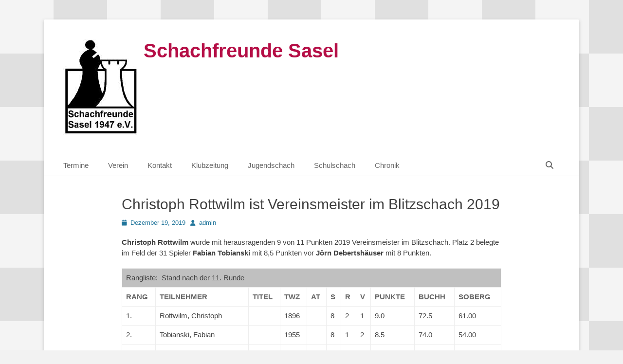

--- FILE ---
content_type: text/html; charset=UTF-8
request_url: https://schachfreunde-sasel.de/allgemein/christoph-rottwilm-ist-vereinsmeister-im-blitzschach-2019/
body_size: 42692
content:
		<!DOCTYPE html>
		<html lang="de">
		
<head>
		<meta charset="UTF-8">
		<link rel="profile" href="http://gmpg.org/xfn/11">
		<title>Christoph Rottwilm ist Vereinsmeister im Blitzschach 2019 &#8211; Schachfreunde Sasel</title>
<meta name='robots' content='max-image-preview:large' />
<meta name="viewport" content="width=device-width, initial-scale=1, minimum-scale=1"><link rel='dns-prefetch' href='//www.googletagmanager.com' />
<link rel="alternate" type="application/rss+xml" title="Schachfreunde Sasel &raquo; Feed" href="https://schachfreunde-sasel.de/feed/" />
<link rel="alternate" type="application/rss+xml" title="Schachfreunde Sasel &raquo; Kommentar-Feed" href="https://schachfreunde-sasel.de/comments/feed/" />
<link rel="alternate" title="oEmbed (JSON)" type="application/json+oembed" href="https://schachfreunde-sasel.de/wp-json/oembed/1.0/embed?url=https%3A%2F%2Fschachfreunde-sasel.de%2Fallgemein%2Fchristoph-rottwilm-ist-vereinsmeister-im-blitzschach-2019%2F" />
<link rel="alternate" title="oEmbed (XML)" type="text/xml+oembed" href="https://schachfreunde-sasel.de/wp-json/oembed/1.0/embed?url=https%3A%2F%2Fschachfreunde-sasel.de%2Fallgemein%2Fchristoph-rottwilm-ist-vereinsmeister-im-blitzschach-2019%2F&#038;format=xml" />
<style id='wp-img-auto-sizes-contain-inline-css' type='text/css'>
img:is([sizes=auto i],[sizes^="auto," i]){contain-intrinsic-size:3000px 1500px}
/*# sourceURL=wp-img-auto-sizes-contain-inline-css */
</style>
<style id='wp-emoji-styles-inline-css' type='text/css'>

	img.wp-smiley, img.emoji {
		display: inline !important;
		border: none !important;
		box-shadow: none !important;
		height: 1em !important;
		width: 1em !important;
		margin: 0 0.07em !important;
		vertical-align: -0.1em !important;
		background: none !important;
		padding: 0 !important;
	}
/*# sourceURL=wp-emoji-styles-inline-css */
</style>
<style id='wp-block-library-inline-css' type='text/css'>
:root{--wp-block-synced-color:#7a00df;--wp-block-synced-color--rgb:122,0,223;--wp-bound-block-color:var(--wp-block-synced-color);--wp-editor-canvas-background:#ddd;--wp-admin-theme-color:#007cba;--wp-admin-theme-color--rgb:0,124,186;--wp-admin-theme-color-darker-10:#006ba1;--wp-admin-theme-color-darker-10--rgb:0,107,160.5;--wp-admin-theme-color-darker-20:#005a87;--wp-admin-theme-color-darker-20--rgb:0,90,135;--wp-admin-border-width-focus:2px}@media (min-resolution:192dpi){:root{--wp-admin-border-width-focus:1.5px}}.wp-element-button{cursor:pointer}:root .has-very-light-gray-background-color{background-color:#eee}:root .has-very-dark-gray-background-color{background-color:#313131}:root .has-very-light-gray-color{color:#eee}:root .has-very-dark-gray-color{color:#313131}:root .has-vivid-green-cyan-to-vivid-cyan-blue-gradient-background{background:linear-gradient(135deg,#00d084,#0693e3)}:root .has-purple-crush-gradient-background{background:linear-gradient(135deg,#34e2e4,#4721fb 50%,#ab1dfe)}:root .has-hazy-dawn-gradient-background{background:linear-gradient(135deg,#faaca8,#dad0ec)}:root .has-subdued-olive-gradient-background{background:linear-gradient(135deg,#fafae1,#67a671)}:root .has-atomic-cream-gradient-background{background:linear-gradient(135deg,#fdd79a,#004a59)}:root .has-nightshade-gradient-background{background:linear-gradient(135deg,#330968,#31cdcf)}:root .has-midnight-gradient-background{background:linear-gradient(135deg,#020381,#2874fc)}:root{--wp--preset--font-size--normal:16px;--wp--preset--font-size--huge:42px}.has-regular-font-size{font-size:1em}.has-larger-font-size{font-size:2.625em}.has-normal-font-size{font-size:var(--wp--preset--font-size--normal)}.has-huge-font-size{font-size:var(--wp--preset--font-size--huge)}.has-text-align-center{text-align:center}.has-text-align-left{text-align:left}.has-text-align-right{text-align:right}.has-fit-text{white-space:nowrap!important}#end-resizable-editor-section{display:none}.aligncenter{clear:both}.items-justified-left{justify-content:flex-start}.items-justified-center{justify-content:center}.items-justified-right{justify-content:flex-end}.items-justified-space-between{justify-content:space-between}.screen-reader-text{border:0;clip-path:inset(50%);height:1px;margin:-1px;overflow:hidden;padding:0;position:absolute;width:1px;word-wrap:normal!important}.screen-reader-text:focus{background-color:#ddd;clip-path:none;color:#444;display:block;font-size:1em;height:auto;left:5px;line-height:normal;padding:15px 23px 14px;text-decoration:none;top:5px;width:auto;z-index:100000}html :where(.has-border-color){border-style:solid}html :where([style*=border-top-color]){border-top-style:solid}html :where([style*=border-right-color]){border-right-style:solid}html :where([style*=border-bottom-color]){border-bottom-style:solid}html :where([style*=border-left-color]){border-left-style:solid}html :where([style*=border-width]){border-style:solid}html :where([style*=border-top-width]){border-top-style:solid}html :where([style*=border-right-width]){border-right-style:solid}html :where([style*=border-bottom-width]){border-bottom-style:solid}html :where([style*=border-left-width]){border-left-style:solid}html :where(img[class*=wp-image-]){height:auto;max-width:100%}:where(figure){margin:0 0 1em}html :where(.is-position-sticky){--wp-admin--admin-bar--position-offset:var(--wp-admin--admin-bar--height,0px)}@media screen and (max-width:600px){html :where(.is-position-sticky){--wp-admin--admin-bar--position-offset:0px}}

/*# sourceURL=wp-block-library-inline-css */
</style><style id='global-styles-inline-css' type='text/css'>
:root{--wp--preset--aspect-ratio--square: 1;--wp--preset--aspect-ratio--4-3: 4/3;--wp--preset--aspect-ratio--3-4: 3/4;--wp--preset--aspect-ratio--3-2: 3/2;--wp--preset--aspect-ratio--2-3: 2/3;--wp--preset--aspect-ratio--16-9: 16/9;--wp--preset--aspect-ratio--9-16: 9/16;--wp--preset--color--black: #111111;--wp--preset--color--cyan-bluish-gray: #abb8c3;--wp--preset--color--white: #ffffff;--wp--preset--color--pale-pink: #f78da7;--wp--preset--color--vivid-red: #cf2e2e;--wp--preset--color--luminous-vivid-orange: #ff6900;--wp--preset--color--luminous-vivid-amber: #fcb900;--wp--preset--color--light-green-cyan: #7bdcb5;--wp--preset--color--vivid-green-cyan: #00d084;--wp--preset--color--pale-cyan-blue: #8ed1fc;--wp--preset--color--vivid-cyan-blue: #0693e3;--wp--preset--color--vivid-purple: #9b51e0;--wp--preset--color--gray: #f4f4f4;--wp--preset--color--yellow: #e5ae4a;--wp--preset--color--blue: #21759b;--wp--preset--gradient--vivid-cyan-blue-to-vivid-purple: linear-gradient(135deg,rgb(6,147,227) 0%,rgb(155,81,224) 100%);--wp--preset--gradient--light-green-cyan-to-vivid-green-cyan: linear-gradient(135deg,rgb(122,220,180) 0%,rgb(0,208,130) 100%);--wp--preset--gradient--luminous-vivid-amber-to-luminous-vivid-orange: linear-gradient(135deg,rgb(252,185,0) 0%,rgb(255,105,0) 100%);--wp--preset--gradient--luminous-vivid-orange-to-vivid-red: linear-gradient(135deg,rgb(255,105,0) 0%,rgb(207,46,46) 100%);--wp--preset--gradient--very-light-gray-to-cyan-bluish-gray: linear-gradient(135deg,rgb(238,238,238) 0%,rgb(169,184,195) 100%);--wp--preset--gradient--cool-to-warm-spectrum: linear-gradient(135deg,rgb(74,234,220) 0%,rgb(151,120,209) 20%,rgb(207,42,186) 40%,rgb(238,44,130) 60%,rgb(251,105,98) 80%,rgb(254,248,76) 100%);--wp--preset--gradient--blush-light-purple: linear-gradient(135deg,rgb(255,206,236) 0%,rgb(152,150,240) 100%);--wp--preset--gradient--blush-bordeaux: linear-gradient(135deg,rgb(254,205,165) 0%,rgb(254,45,45) 50%,rgb(107,0,62) 100%);--wp--preset--gradient--luminous-dusk: linear-gradient(135deg,rgb(255,203,112) 0%,rgb(199,81,192) 50%,rgb(65,88,208) 100%);--wp--preset--gradient--pale-ocean: linear-gradient(135deg,rgb(255,245,203) 0%,rgb(182,227,212) 50%,rgb(51,167,181) 100%);--wp--preset--gradient--electric-grass: linear-gradient(135deg,rgb(202,248,128) 0%,rgb(113,206,126) 100%);--wp--preset--gradient--midnight: linear-gradient(135deg,rgb(2,3,129) 0%,rgb(40,116,252) 100%);--wp--preset--font-size--small: 14px;--wp--preset--font-size--medium: 20px;--wp--preset--font-size--large: 48px;--wp--preset--font-size--x-large: 42px;--wp--preset--font-size--normal: 17px;--wp--preset--font-size--huge: 64px;--wp--preset--spacing--20: 0.44rem;--wp--preset--spacing--30: 0.67rem;--wp--preset--spacing--40: 1rem;--wp--preset--spacing--50: 1.5rem;--wp--preset--spacing--60: 2.25rem;--wp--preset--spacing--70: 3.38rem;--wp--preset--spacing--80: 5.06rem;--wp--preset--shadow--natural: 6px 6px 9px rgba(0, 0, 0, 0.2);--wp--preset--shadow--deep: 12px 12px 50px rgba(0, 0, 0, 0.4);--wp--preset--shadow--sharp: 6px 6px 0px rgba(0, 0, 0, 0.2);--wp--preset--shadow--outlined: 6px 6px 0px -3px rgb(255, 255, 255), 6px 6px rgb(0, 0, 0);--wp--preset--shadow--crisp: 6px 6px 0px rgb(0, 0, 0);}:where(.is-layout-flex){gap: 0.5em;}:where(.is-layout-grid){gap: 0.5em;}body .is-layout-flex{display: flex;}.is-layout-flex{flex-wrap: wrap;align-items: center;}.is-layout-flex > :is(*, div){margin: 0;}body .is-layout-grid{display: grid;}.is-layout-grid > :is(*, div){margin: 0;}:where(.wp-block-columns.is-layout-flex){gap: 2em;}:where(.wp-block-columns.is-layout-grid){gap: 2em;}:where(.wp-block-post-template.is-layout-flex){gap: 1.25em;}:where(.wp-block-post-template.is-layout-grid){gap: 1.25em;}.has-black-color{color: var(--wp--preset--color--black) !important;}.has-cyan-bluish-gray-color{color: var(--wp--preset--color--cyan-bluish-gray) !important;}.has-white-color{color: var(--wp--preset--color--white) !important;}.has-pale-pink-color{color: var(--wp--preset--color--pale-pink) !important;}.has-vivid-red-color{color: var(--wp--preset--color--vivid-red) !important;}.has-luminous-vivid-orange-color{color: var(--wp--preset--color--luminous-vivid-orange) !important;}.has-luminous-vivid-amber-color{color: var(--wp--preset--color--luminous-vivid-amber) !important;}.has-light-green-cyan-color{color: var(--wp--preset--color--light-green-cyan) !important;}.has-vivid-green-cyan-color{color: var(--wp--preset--color--vivid-green-cyan) !important;}.has-pale-cyan-blue-color{color: var(--wp--preset--color--pale-cyan-blue) !important;}.has-vivid-cyan-blue-color{color: var(--wp--preset--color--vivid-cyan-blue) !important;}.has-vivid-purple-color{color: var(--wp--preset--color--vivid-purple) !important;}.has-black-background-color{background-color: var(--wp--preset--color--black) !important;}.has-cyan-bluish-gray-background-color{background-color: var(--wp--preset--color--cyan-bluish-gray) !important;}.has-white-background-color{background-color: var(--wp--preset--color--white) !important;}.has-pale-pink-background-color{background-color: var(--wp--preset--color--pale-pink) !important;}.has-vivid-red-background-color{background-color: var(--wp--preset--color--vivid-red) !important;}.has-luminous-vivid-orange-background-color{background-color: var(--wp--preset--color--luminous-vivid-orange) !important;}.has-luminous-vivid-amber-background-color{background-color: var(--wp--preset--color--luminous-vivid-amber) !important;}.has-light-green-cyan-background-color{background-color: var(--wp--preset--color--light-green-cyan) !important;}.has-vivid-green-cyan-background-color{background-color: var(--wp--preset--color--vivid-green-cyan) !important;}.has-pale-cyan-blue-background-color{background-color: var(--wp--preset--color--pale-cyan-blue) !important;}.has-vivid-cyan-blue-background-color{background-color: var(--wp--preset--color--vivid-cyan-blue) !important;}.has-vivid-purple-background-color{background-color: var(--wp--preset--color--vivid-purple) !important;}.has-black-border-color{border-color: var(--wp--preset--color--black) !important;}.has-cyan-bluish-gray-border-color{border-color: var(--wp--preset--color--cyan-bluish-gray) !important;}.has-white-border-color{border-color: var(--wp--preset--color--white) !important;}.has-pale-pink-border-color{border-color: var(--wp--preset--color--pale-pink) !important;}.has-vivid-red-border-color{border-color: var(--wp--preset--color--vivid-red) !important;}.has-luminous-vivid-orange-border-color{border-color: var(--wp--preset--color--luminous-vivid-orange) !important;}.has-luminous-vivid-amber-border-color{border-color: var(--wp--preset--color--luminous-vivid-amber) !important;}.has-light-green-cyan-border-color{border-color: var(--wp--preset--color--light-green-cyan) !important;}.has-vivid-green-cyan-border-color{border-color: var(--wp--preset--color--vivid-green-cyan) !important;}.has-pale-cyan-blue-border-color{border-color: var(--wp--preset--color--pale-cyan-blue) !important;}.has-vivid-cyan-blue-border-color{border-color: var(--wp--preset--color--vivid-cyan-blue) !important;}.has-vivid-purple-border-color{border-color: var(--wp--preset--color--vivid-purple) !important;}.has-vivid-cyan-blue-to-vivid-purple-gradient-background{background: var(--wp--preset--gradient--vivid-cyan-blue-to-vivid-purple) !important;}.has-light-green-cyan-to-vivid-green-cyan-gradient-background{background: var(--wp--preset--gradient--light-green-cyan-to-vivid-green-cyan) !important;}.has-luminous-vivid-amber-to-luminous-vivid-orange-gradient-background{background: var(--wp--preset--gradient--luminous-vivid-amber-to-luminous-vivid-orange) !important;}.has-luminous-vivid-orange-to-vivid-red-gradient-background{background: var(--wp--preset--gradient--luminous-vivid-orange-to-vivid-red) !important;}.has-very-light-gray-to-cyan-bluish-gray-gradient-background{background: var(--wp--preset--gradient--very-light-gray-to-cyan-bluish-gray) !important;}.has-cool-to-warm-spectrum-gradient-background{background: var(--wp--preset--gradient--cool-to-warm-spectrum) !important;}.has-blush-light-purple-gradient-background{background: var(--wp--preset--gradient--blush-light-purple) !important;}.has-blush-bordeaux-gradient-background{background: var(--wp--preset--gradient--blush-bordeaux) !important;}.has-luminous-dusk-gradient-background{background: var(--wp--preset--gradient--luminous-dusk) !important;}.has-pale-ocean-gradient-background{background: var(--wp--preset--gradient--pale-ocean) !important;}.has-electric-grass-gradient-background{background: var(--wp--preset--gradient--electric-grass) !important;}.has-midnight-gradient-background{background: var(--wp--preset--gradient--midnight) !important;}.has-small-font-size{font-size: var(--wp--preset--font-size--small) !important;}.has-medium-font-size{font-size: var(--wp--preset--font-size--medium) !important;}.has-large-font-size{font-size: var(--wp--preset--font-size--large) !important;}.has-x-large-font-size{font-size: var(--wp--preset--font-size--x-large) !important;}
/*# sourceURL=global-styles-inline-css */
</style>

<style id='classic-theme-styles-inline-css' type='text/css'>
/*! This file is auto-generated */
.wp-block-button__link{color:#fff;background-color:#32373c;border-radius:9999px;box-shadow:none;text-decoration:none;padding:calc(.667em + 2px) calc(1.333em + 2px);font-size:1.125em}.wp-block-file__button{background:#32373c;color:#fff;text-decoration:none}
/*# sourceURL=/wp-includes/css/classic-themes.min.css */
</style>
<link rel='stylesheet' id='bsk-pdf-manager-pro-css-css' href='https://schachfreunde-sasel.de/wp-content/plugins/bsk-pdf-manager/css/bsk-pdf-manager-pro.css?ver=1764511878' type='text/css' media='all' />
<link rel='stylesheet' id='catchbase-style-css' href='https://schachfreunde-sasel.de/wp-content/themes/catch-base/style.css?ver=20251209-141207' type='text/css' media='all' />
<link rel='stylesheet' id='catch-base-block-style-css' href='https://schachfreunde-sasel.de/wp-content/themes/catch-base/css/blocks.css?ver=3.5.1' type='text/css' media='all' />
<link rel='stylesheet' id='font-awesome-css' href='https://schachfreunde-sasel.de/wp-content/themes/catch-base/css/font-awesome/css/all.min.css?ver=6.7.2' type='text/css' media='all' />
<link rel='stylesheet' id='catchbase-responsive-css' href='https://schachfreunde-sasel.de/wp-content/themes/catch-base/css/responsive.css?ver=6.9' type='text/css' media='all' />
<link rel='stylesheet' id='jquery-sidr-css' href='https://schachfreunde-sasel.de/wp-content/themes/catch-base/css/jquery.sidr.light.min.css?ver=2.1.0' type='text/css' media='all' />
<link rel='stylesheet' id='tablepress-default-css' href='https://schachfreunde-sasel.de/wp-content/plugins/tablepress/css/build/default.css?ver=3.2.6' type='text/css' media='all' />
<script type="text/javascript" src="https://schachfreunde-sasel.de/wp-includes/js/jquery/jquery.min.js?ver=3.7.1" id="jquery-core-js"></script>
<script type="text/javascript" src="https://schachfreunde-sasel.de/wp-includes/js/jquery/jquery-migrate.min.js?ver=3.4.1" id="jquery-migrate-js"></script>
<script type="text/javascript" id="bsk-pdf-manager-pro-js-extra">
/* <![CDATA[ */
var bsk_pdf_pro = {"ajaxurl":"https://schachfreunde-sasel.de/wp-admin/admin-ajax.php"};
//# sourceURL=bsk-pdf-manager-pro-js-extra
/* ]]> */
</script>
<script type="text/javascript" src="https://schachfreunde-sasel.de/wp-content/plugins/bsk-pdf-manager/js/bsk_pdf_manager_pro.js?ver=1764511878" id="bsk-pdf-manager-pro-js"></script>
<script type="text/javascript" src="https://schachfreunde-sasel.de/wp-content/plugins/strato-assistant/js/cookies.js?ver=1665976974" id="strato-assistant-wp-cookies-js"></script>
<script type="text/javascript" src="https://schachfreunde-sasel.de/wp-content/themes/catch-base/js/jquery.sidr.min.js?ver=2.2.1.1" id="jquery-sidr-js"></script>
<script type="text/javascript" src="https://schachfreunde-sasel.de/wp-content/themes/catch-base/js/catchbase-custom-scripts.min.js" id="catchbase-custom-scripts-js"></script>
<link rel="https://api.w.org/" href="https://schachfreunde-sasel.de/wp-json/" /><link rel="alternate" title="JSON" type="application/json" href="https://schachfreunde-sasel.de/wp-json/wp/v2/posts/6744" /><link rel="EditURI" type="application/rsd+xml" title="RSD" href="https://schachfreunde-sasel.de/xmlrpc.php?rsd" />
<meta name="generator" content="WordPress 6.9" />
<link rel="canonical" href="https://schachfreunde-sasel.de/allgemein/christoph-rottwilm-ist-vereinsmeister-im-blitzschach-2019/" />
<link rel='shortlink' href='https://schachfreunde-sasel.de/?p=6744' />
<meta name="generator" content="Site Kit by Google 1.168.0" />	<style type="text/css">
				.site-title a,
			.site-description {
				color: #b50e46 !important;
			}
		</style>
	<style type="text/css" id="custom-background-css">
body.custom-background { background-image: url("https://schachfreunde-sasel.de/wp-content/uploads/2021/10/bg.gif"); background-position: left top; background-size: auto; background-repeat: repeat; background-attachment: scroll; }
</style>
	<link rel="icon" href="https://schachfreunde-sasel.de/wp-content/uploads/2021/10/favicon.ico" sizes="32x32" />
<link rel="icon" href="https://schachfreunde-sasel.de/wp-content/uploads/2021/10/favicon.ico" sizes="192x192" />
<link rel="apple-touch-icon" href="https://schachfreunde-sasel.de/wp-content/uploads/2021/10/favicon.ico" />
<meta name="msapplication-TileImage" content="https://schachfreunde-sasel.de/wp-content/uploads/2021/10/favicon.ico" />
		<style type="text/css" id="wp-custom-css">
			#comments {
	display: none;
}

table {
	table-layout: auto;
}

#featured-content {
	background-color: #b50e46;
	color: white;
	padding-bottom: 1em;
}

#featured-content h2 {
	color: white;
}		</style>
		</head>

<body class="wp-singular post-template-default single single-post postid-6744 single-format-standard custom-background wp-custom-logo wp-embed-responsive wp-theme-catch-base group-blog no-sidebar content-width excerpt-featured-image mobile-menu-one">


		<div id="page" class="hfeed site">
				<header id="masthead" role="banner">
    		<div class="wrapper">
		
    <div id="mobile-header-left-menu" class="mobile-menu-anchor primary-menu">
        <a href="#mobile-header-left-nav" id="header-left-menu" class="font-awesome fa-menu">
            <span class="mobile-menu-text">Menü</span>
        </a>
    </div><!-- #mobile-header-menu -->
    <div id="site-branding" class="logo-left">
				<div id="site-logo"><a href="https://schachfreunde-sasel.de/" class="custom-logo-link" rel="home"><img width="155" height="198" src="https://schachfreunde-sasel.de/wp-content/uploads/2021/10/cropped-sf_sasel_logo.jpg" class="custom-logo" alt="Schachfreunde Sasel" decoding="async" /></a></div><!-- #site-logo --><div id="site-header"><p class="site-title"><a href="https://schachfreunde-sasel.de/">Schachfreunde Sasel</a></p><p class="site-description"></p></div><!-- #site-header --></div><!-- #site-branding-->	<aside class="sidebar sidebar-header-right widget-area">
			</aside><!-- .sidebar .header-sidebar .widget-area -->
			</div><!-- .wrapper -->
		</header><!-- #masthead -->
			<nav class="site-navigation nav-primary search-enabled" role="navigation">
        <div class="wrapper">
            <h3 class="assistive-text">Primäres Menü</h3>
            <div class="screen-reader-text skip-link"><a href="#content" title="Zum Inhalt springen">Zum Inhalt springen</a></div>
            <ul id="menu-hauptmenue" class="menu catchbase-nav-menu"><li id="menu-item-8364" class="menu-item menu-item-type-post_type menu-item-object-page menu-item-8364"><a href="https://schachfreunde-sasel.de/termine-neu-10/">Termine</a></li>
<li id="menu-item-8365" class="menu-item menu-item-type-post_type menu-item-object-page menu-item-has-children menu-item-8365"><a href="https://schachfreunde-sasel.de/verein/">Verein</a>
<ul class="sub-menu">
	<li id="menu-item-12759" class="menu-item menu-item-type-post_type menu-item-object-page menu-item-12759"><a href="https://schachfreunde-sasel.de/schachfreunde-sasel-1947-e-v/">Schachfreunde Sasel 1947 e.V.</a></li>
	<li id="menu-item-12760" class="menu-item menu-item-type-post_type menu-item-object-page menu-item-12760"><a href="https://schachfreunde-sasel.de/organisation-der-sf-sasel/">Organisation der SF Sasel</a></li>
</ul>
</li>
<li id="menu-item-8366" class="menu-item menu-item-type-post_type menu-item-object-page menu-item-8366"><a href="https://schachfreunde-sasel.de/kontakt/">Kontakt</a></li>
<li id="menu-item-8367" class="menu-item menu-item-type-post_type menu-item-object-page menu-item-8367"><a href="https://schachfreunde-sasel.de/klubzeitung/">Klubzeitung</a></li>
<li id="menu-item-8368" class="menu-item menu-item-type-post_type menu-item-object-page menu-item-8368"><a href="https://schachfreunde-sasel.de/jugendschach/">Jugendschach</a></li>
<li id="menu-item-12893" class="menu-item menu-item-type-post_type menu-item-object-page menu-item-12893"><a href="https://schachfreunde-sasel.de/schulschach/">Schulschach</a></li>
<li id="menu-item-8369" class="menu-item menu-item-type-post_type menu-item-object-page menu-item-has-children menu-item-8369"><a href="https://schachfreunde-sasel.de/beispiel-seite/">Chronik</a>
<ul class="sub-menu">
	<li id="menu-item-12269" class="menu-item menu-item-type-post_type menu-item-object-page menu-item-12269"><a href="https://schachfreunde-sasel.de/sf-sasel-chronik/">SF Sasel- Chronik</a></li>
	<li id="menu-item-12284" class="menu-item menu-item-type-post_type menu-item-object-page menu-item-12284"><a href="https://schachfreunde-sasel.de/vorstandsvorsitzende/">Vorstandsvorsitzende</a></li>
	<li id="menu-item-12278" class="menu-item menu-item-type-post_type menu-item-object-page menu-item-12278"><a href="https://schachfreunde-sasel.de/vereinsmeister/">Vereinsmeister</a></li>
	<li id="menu-item-15855" class="menu-item menu-item-type-post_type menu-item-object-page menu-item-15855"><a href="https://schachfreunde-sasel.de/in-gedenken-an/">In Gedenken an</a></li>
	<li id="menu-item-12393" class="menu-item menu-item-type-post_type menu-item-object-page menu-item-12393"><a href="https://schachfreunde-sasel.de/mitgliederversammlung-protokolle-rundbriefe-2/">Mitgliederversammlung-Protokolle</a></li>
	<li id="menu-item-12283" class="menu-item menu-item-type-post_type menu-item-object-page menu-item-12283"><a href="https://schachfreunde-sasel.de/mitgliederversammlung-protokolle-rundbriefe/">Rundbriefe</a></li>
</ul>
</li>
</ul>                <div id="search-toggle" class="font-awesome">
                    <a class="screen-reader-text" href="#search-container">Suchen</a>
                </div>

                <div id="search-container" class="displaynone">
                    
<form role="search" method="get" class="search-form" action="https://schachfreunde-sasel.de/">
	<label>
		<span class="screen-reader-text">Suche nach:</span>
		<input type="search" class="search-field" placeholder="Suchen..." value="" name="s" title="Suche nach:">
	</label>
	<input type="submit" class="search-submit" value="Suchen">
</form>
                </div>
    	</div><!-- .wrapper -->
    </nav><!-- .nav-primary -->
    <!-- Disable Header Image -->		<div id="content" class="site-content">
			<div class="wrapper">
	
	<main id="main" class="site-main" role="main">

	
		
<article id="post-6744" class="post-6744 post type-post status-publish format-standard hentry category-allgemein tag-8 tag-blitzschach tag-vereinsmeisterschaft">
	<!-- Page/Post Single Image Disabled or No Image set in Post Thumbnail -->
	<div class="entry-container">
		<header class="entry-header">
			<h1 class="entry-title">Christoph Rottwilm ist Vereinsmeister im Blitzschach 2019</h1>

			<p class="entry-meta"><span class="posted-on"><span class="screen-reader-text">Posted on</span><a href="https://schachfreunde-sasel.de/allgemein/christoph-rottwilm-ist-vereinsmeister-im-blitzschach-2019/" rel="bookmark"><time class="entry-date published updated" datetime="2019-12-19T13:06:11+00:00">Dezember 19, 2019</time></a></span><span class="byline"><span class="author vcard"><span class="screen-reader-text">Autor</span><a class="url fn n" href="https://schachfreunde-sasel.de/author/admin/">admin</a></span></span></p><!-- .entry-meta -->		</header><!-- .entry-header -->

		<div class="entry-content">
			<p><strong>Christoph Rottwilm</strong> wurde mit herausragenden 9 von 11 Punkten 2019 Vereinsmeister im Blitzschach. Platz 2 belegte im Feld der 31 Spieler <strong>Fabian Tobianski</strong> mit 8,5 Punkten vor <strong>Jörn Debertshäuser</strong> mit 8 Punkten.</p>
<table border="2" cellpadding="2" cellspacing="2" bgcolor="#C0C0C0">
<thead>
<tr>
<td colspan="13"> Rangliste:&nbsp;&nbsp;Stand&nbsp;nach&nbsp;der&nbsp;11.&nbsp;Runde&nbsp;</td>
</tr>
<tr bgcolor="#FFFFFF">
<th>Rang</th>
<th>Teilnehmer</th>
<th>Titel</th>
<th>TWZ</th>
<th>At</th>
<th>S</th>
<th>R</th>
<th>V</th>
<th>Punkte</th>
<th>Buchh</th>
<th>SoBerg</th>
</tr>
</thead>
<tbody>
<tr bgcolor="#FFFFFF">
<td>1.</td>
<td>Rottwilm,&nbsp;Christoph</td>
<td>&nbsp;</td>
<td>1896</td>
<td>&nbsp;</td>
<td>8</td>
<td>2</td>
<td>1</td>
<td>9.0</td>
<td>72.5</td>
<td>61.00</td>
</tr>
<tr bgcolor="#FFFFFF">
<td>2.</td>
<td>Tobianski,&nbsp;Fabian</td>
<td>&nbsp;</td>
<td>1955</td>
<td>&nbsp;</td>
<td>8</td>
<td>1</td>
<td>2</td>
<td>8.5</td>
<td>74.0</td>
<td>54.00</td>
</tr>
<tr bgcolor="#FFFFFF">
<td>3.</td>
<td>Debertshäuser,&nbsp;Jörn</td>
<td>&nbsp;</td>
<td>1934</td>
<td>&nbsp;</td>
<td>7</td>
<td>2</td>
<td>2</td>
<td>8.0</td>
<td>76.0</td>
<td>51.25</td>
</tr>
<tr bgcolor="#FFFFFF">
<td>4.</td>
<td>Römer,&nbsp;Michael</td>
<td>U18</td>
<td>1958</td>
<td>&nbsp;</td>
<td>7</td>
<td>2</td>
<td>2</td>
<td>8.0</td>
<td>74.5</td>
<td>52.75</td>
</tr>
<tr bgcolor="#FFFFFF">
<td>5.</td>
<td>Bloh,&nbsp;Fabian</td>
<td>U18</td>
<td>1804</td>
<td>&nbsp;</td>
<td>7</td>
<td>1</td>
<td>3</td>
<td>7.5</td>
<td>68.5</td>
<td>41.00</td>
</tr>
<tr bgcolor="#FFFFFF">
<td>6.</td>
<td>Carapina.&nbsp;Dario</td>
<td>&nbsp;</td>
<td>1735</td>
<td>&nbsp;</td>
<td>6</td>
<td>2</td>
<td>3</td>
<td>7.0</td>
<td>71.0</td>
<td>41.75</td>
</tr>
<tr bgcolor="#FFFFFF">
<td>7.</td>
<td>Blumenberg,&nbsp;Walter</td>
<td>&nbsp;</td>
<td>1835</td>
<td>&nbsp;</td>
<td>6</td>
<td>1</td>
<td>4</td>
<td>6.5</td>
<td>71.5</td>
<td>36.75</td>
</tr>
<tr bgcolor="#FFFFFF">
<td>8.</td>
<td>Bahr,&nbsp;Peter</td>
<td>&nbsp;</td>
<td>1735</td>
<td>&nbsp;</td>
<td>6</td>
<td>1</td>
<td>4</td>
<td>6.5</td>
<td>69.5</td>
<td>34.50</td>
</tr>
<tr bgcolor="#FFFFFF">
<td>9.</td>
<td>Levin,&nbsp;Ronald</td>
<td>&nbsp;</td>
<td>1709</td>
<td>&nbsp;</td>
<td>6</td>
<td>0</td>
<td>5</td>
<td>6.0</td>
<td>72.0</td>
<td>32.50</td>
</tr>
<tr bgcolor="#FFFFFF">
<td>10.</td>
<td>Lewald,&nbsp;Stephan</td>
<td>&nbsp;</td>
<td>1806</td>
<td>&nbsp;</td>
<td>5</td>
<td>2</td>
<td>4</td>
<td>6.0</td>
<td>71.5</td>
<td>37.00</td>
</tr>
<tr bgcolor="#FFFFFF">
<td>11.</td>
<td>Reinisch,&nbsp;Hans-Werner</td>
<td>&nbsp;</td>
<td>1588</td>
<td>&nbsp;</td>
<td>6</td>
<td>0</td>
<td>5</td>
<td>6.0</td>
<td>68.0</td>
<td>30.50</td>
</tr>
<tr bgcolor="#FFFFFF">
<td>12.</td>
<td>Blankenburg,&nbsp;Gert</td>
<td>&nbsp;</td>
<td>1748</td>
<td>&nbsp;</td>
<td>6</td>
<td>0</td>
<td>5</td>
<td>6.0</td>
<td>66.0</td>
<td>32.50</td>
</tr>
<tr bgcolor="#FFFFFF">
<td>13.</td>
<td>Ruider,&nbsp;Thomas</td>
<td>&nbsp;</td>
<td>1623</td>
<td>&nbsp;</td>
<td>5</td>
<td>2</td>
<td>4</td>
<td>6.0</td>
<td>64.5</td>
<td>29.75</td>
</tr>
<tr bgcolor="#FFFFFF">
<td>14.</td>
<td>Harbke,&nbsp;Jörg</td>
<td>&nbsp;</td>
<td>1577</td>
<td>&nbsp;</td>
<td>5</td>
<td>1</td>
<td>5</td>
<td>5.5</td>
<td>72.5</td>
<td>33.25</td>
</tr>
<tr bgcolor="#FFFFFF">
<td>15.</td>
<td>Witthöft,&nbsp;Geert</td>
<td>&nbsp;</td>
<td>1576</td>
<td>&nbsp;</td>
<td>5</td>
<td>1</td>
<td>5</td>
<td>5.5</td>
<td>61.5</td>
<td>27.75</td>
</tr>
<tr bgcolor="#FFFFFF">
<td>16.</td>
<td>Tranelis,&nbsp;Uwe</td>
<td>&nbsp;</td>
<td>1504</td>
<td>&nbsp;</td>
<td>5</td>
<td>1</td>
<td>5</td>
<td>5.5</td>
<td>58.5</td>
<td>24.75</td>
</tr>
<tr bgcolor="#FFFFFF">
<td>17.</td>
<td>Warneke,&nbsp;Perygrin</td>
<td>&nbsp;</td>
<td>1356</td>
<td>&nbsp;</td>
<td>4</td>
<td>3</td>
<td>4</td>
<td>5.5</td>
<td>57.5</td>
<td>26.50</td>
</tr>
<tr bgcolor="#FFFFFF">
<td>18.</td>
<td>Tobianski,&nbsp;Frank</td>
<td>&nbsp;</td>
<td>1390</td>
<td>&nbsp;</td>
<td>5</td>
<td>1</td>
<td>5</td>
<td>5.5</td>
<td>57.5</td>
<td>23.25</td>
</tr>
<tr bgcolor="#FFFFFF">
<td>19.</td>
<td>Modrak,&nbsp;Ronald</td>
<td>&nbsp;</td>
<td>1441</td>
<td>&nbsp;</td>
<td>5</td>
<td>1</td>
<td>5</td>
<td>5.5</td>
<td>54.5</td>
<td>19.75</td>
</tr>
<tr bgcolor="#FFFFFF">
<td>20.</td>
<td>Pieper,&nbsp;Paul</td>
<td>U18</td>
<td>1018</td>
<td>&nbsp;</td>
<td>5</td>
<td>1</td>
<td>5</td>
<td>5.5</td>
<td>53.5</td>
<td>23.75</td>
</tr>
<tr bgcolor="#FFFFFF">
<td>21.</td>
<td>Frische,&nbsp;Gerhard</td>
<td>&nbsp;</td>
<td>1467</td>
<td>&nbsp;</td>
<td>5</td>
<td>0</td>
<td>6</td>
<td>5.0</td>
<td>60.0</td>
<td>21.00</td>
</tr>
<tr bgcolor="#FFFFFF">
<td>22.</td>
<td>Stave,Klaus</td>
<td>&nbsp;</td>
<td>1191</td>
<td>&nbsp;</td>
<td>5</td>
<td>0</td>
<td>6</td>
<td>5.0</td>
<td>48.5</td>
<td>15.50</td>
</tr>
<tr bgcolor="#FFFFFF">
<td>23.</td>
<td>Hoffmann,&nbsp;Ernst</td>
<td>&nbsp;</td>
<td>1154</td>
<td>&nbsp;</td>
<td>4</td>
<td>1</td>
<td>6</td>
<td>4.5</td>
<td>51.5</td>
<td>15.75</td>
</tr>
<tr bgcolor="#FFFFFF">
<td>24.</td>
<td>Poulsen,&nbsp;Tyl</td>
<td>U12</td>
<td>1290</td>
<td>&nbsp;</td>
<td>4</td>
<td>1</td>
<td>6</td>
<td>4.5</td>
<td>49.5</td>
<td>15.75</td>
</tr>
<tr bgcolor="#FFFFFF">
<td>25.</td>
<td>Remer,&nbsp;Hans-Herbert</td>
<td>&nbsp;</td>
<td>1315</td>
<td>&nbsp;</td>
<td>4</td>
<td>1</td>
<td>6</td>
<td>4.5</td>
<td>49.0</td>
<td>14.25</td>
</tr>
<tr bgcolor="#FFFFFF">
<td>26.</td>
<td>Wagner,&nbsp;Wolfgang</td>
<td>&nbsp;</td>
<td>1405</td>
<td>&nbsp;</td>
<td>4</td>
<td>0</td>
<td>7</td>
<td>4.0</td>
<td>58.5</td>
<td>21.50</td>
</tr>
<tr bgcolor="#FFFFFF">
<td>27.</td>
<td>Hell,&nbsp;Marco</td>
<td>&nbsp;</td>
<td>1196</td>
<td>&nbsp;</td>
<td>4</td>
<td>0</td>
<td>7</td>
<td>4.0</td>
<td>48.5</td>
<td>12.00</td>
</tr>
<tr bgcolor="#FFFFFF">
<td>28.</td>
<td>Wehner,&nbsp;Thomas</td>
<td>&nbsp;</td>
<td>1259</td>
<td>&nbsp;</td>
<td>4</td>
<td>0</td>
<td>7</td>
<td>4.0</td>
<td>47.5</td>
<td>12.50</td>
</tr>
<tr bgcolor="#FFFFFF">
<td>29.</td>
<td>Richters,&nbsp;Nadine</td>
<td>&nbsp;</td>
<td>1150</td>
<td>&nbsp;</td>
<td>4</td>
<td>0</td>
<td>7</td>
<td>4.0</td>
<td>47.0</td>
<td>11.00</td>
</tr>
<tr bgcolor="#FFFFFF">
<td>30.</td>
<td>Fricke.&nbsp;Jürgen</td>
<td>&nbsp;</td>
<td>1173</td>
<td>&nbsp;</td>
<td>4</td>
<td>0</td>
<td>7</td>
<td>4.0</td>
<td>46.5</td>
<td>11.50</td>
</tr>
<tr bgcolor="#FFFFFF">
<td>31.</td>
<td>Stappen,&nbsp;Nico</td>
<td>U14</td>
<td>997</td>
<td>&nbsp;</td>
<td>3</td>
<td>0</td>
<td>8</td>
<td>3.0</td>
<td>46.0</td>
<td>8.50</td>
</tr>
</tbody>
</table>
<p><span style="color: #3366ff; text-decoration: underline;"><a href="https://schachfreunde-sasel.de/wp-content/uploads/2019-Blitzturnier-XPaar-R11.html">Paarungen</a></span></p>
<p><span style="color: #3366ff; text-decoration: underline;"><a href="https://schachfreunde-sasel.de/wp-content/uploads/2019-Blitzturnier-Kreuz-R11.html">Kreuztabelle</a></span></p>
<p><span style="color: #3366ff; text-decoration: underline;"><a href="https://schachfreunde-sasel.de/wp-content/uploads/VM-2019-Blitzschach-Ausschreibung.pdf">Ausschreibung</a></span></p>
					</div><!-- .entry-content -->

		<footer class="entry-footer">
			<p class="entry-meta"><span class="cat-links"><span class="screen-reader-text">Kategorien</span><a href="https://schachfreunde-sasel.de/category/allgemein/" rel="category tag">Allgemein</a></span><span class="tags-links"><span class="screen-reader-text">Schlagworte</span><a href="https://schachfreunde-sasel.de/tag/2019/" rel="tag">2019</a>, <a href="https://schachfreunde-sasel.de/tag/blitzschach/" rel="tag">Blitzschach</a>, <a href="https://schachfreunde-sasel.de/tag/vereinsmeisterschaft/" rel="tag">Vereinsmeisterschaft</a></span></p><!-- .entry-meta -->		</footer><!-- .entry-footer -->
	</div><!-- .entry-container -->
</article><!-- #post-## -->
		
	<nav class="navigation post-navigation" aria-label="Beiträge">
		<h2 class="screen-reader-text">Beitrags-Navigation</h2>
		<div class="nav-links"><div class="nav-previous"><a href="https://schachfreunde-sasel.de/allgemein/saseler-auch-2019-bei-externen-turnieren-aktiv-stand-31-01-2019/" rel="prev"><span class="meta-nav" aria-hidden="true">&larr; Vorheriger</span> <span class="screen-reader-text">Vorheriger Beitrag:</span> <span class="post-title">Saseler auch 2019 bei externen Turnieren aktiv. Stand: 12.12.2019</span></a></div><div class="nav-next"><a href="https://schachfreunde-sasel.de/allgemein/der-schachfreund-ausgabe-40-ist-erschienen/" rel="next"><span class="meta-nav" aria-hidden="true">Nächster &rarr;</span> <span class="screen-reader-text">Nächster Beitrag:</span> <span class="post-title">Der Schachfreund Ausgabe 40 ist erschienen</span></a></div></div>
	</nav>	
	</main><!-- #main -->


			</div><!-- .wrapper -->
	    </div><!-- #content -->
		            
	<footer id="colophon" class="site-footer" role="contentinfo">
    
    	<div id="site-generator" class="two">
    		<div class="wrapper">
    			<div id="footer-left-content" class="copyright">Copyright &copy; 2025 <a href="https://schachfreunde-sasel.de/">Schachfreunde Sasel</a>. Alle Rechte vorbehalten. <a class="privacy-policy-link" href="https://schachfreunde-sasel.de/datenschutz/" rel="privacy-policy">Datenschutzerklärung</a></div>

    			<div id="footer-right-content" class="powered">Catch Base&nbsp;von&nbsp;<a target="_blank" href="https://catchthemes.com/">Catch Themes</a></div>
			</div><!-- .wrapper -->
		</div><!-- #site-generator -->	</footer><!-- #colophon -->
			</div><!-- #page -->
		
<a href="#masthead" id="scrollup" class="font-awesome"><span class="screen-reader-text">Nach oben scrollen</span></a><nav id="mobile-header-left-nav" class="mobile-menu" role="navigation"><ul id="header-left-nav" class="menu"><li class="menu-item menu-item-type-post_type menu-item-object-page menu-item-8364"><a href="https://schachfreunde-sasel.de/termine-neu-10/">Termine</a></li>
<li class="menu-item menu-item-type-post_type menu-item-object-page menu-item-has-children menu-item-8365"><a href="https://schachfreunde-sasel.de/verein/">Verein</a>
<ul class="sub-menu">
	<li class="menu-item menu-item-type-post_type menu-item-object-page menu-item-12759"><a href="https://schachfreunde-sasel.de/schachfreunde-sasel-1947-e-v/">Schachfreunde Sasel 1947 e.V.</a></li>
	<li class="menu-item menu-item-type-post_type menu-item-object-page menu-item-12760"><a href="https://schachfreunde-sasel.de/organisation-der-sf-sasel/">Organisation der SF Sasel</a></li>
</ul>
</li>
<li class="menu-item menu-item-type-post_type menu-item-object-page menu-item-8366"><a href="https://schachfreunde-sasel.de/kontakt/">Kontakt</a></li>
<li class="menu-item menu-item-type-post_type menu-item-object-page menu-item-8367"><a href="https://schachfreunde-sasel.de/klubzeitung/">Klubzeitung</a></li>
<li class="menu-item menu-item-type-post_type menu-item-object-page menu-item-8368"><a href="https://schachfreunde-sasel.de/jugendschach/">Jugendschach</a></li>
<li class="menu-item menu-item-type-post_type menu-item-object-page menu-item-12893"><a href="https://schachfreunde-sasel.de/schulschach/">Schulschach</a></li>
<li class="menu-item menu-item-type-post_type menu-item-object-page menu-item-has-children menu-item-8369"><a href="https://schachfreunde-sasel.de/beispiel-seite/">Chronik</a>
<ul class="sub-menu">
	<li class="menu-item menu-item-type-post_type menu-item-object-page menu-item-12269"><a href="https://schachfreunde-sasel.de/sf-sasel-chronik/">SF Sasel- Chronik</a></li>
	<li class="menu-item menu-item-type-post_type menu-item-object-page menu-item-12284"><a href="https://schachfreunde-sasel.de/vorstandsvorsitzende/">Vorstandsvorsitzende</a></li>
	<li class="menu-item menu-item-type-post_type menu-item-object-page menu-item-12278"><a href="https://schachfreunde-sasel.de/vereinsmeister/">Vereinsmeister</a></li>
	<li class="menu-item menu-item-type-post_type menu-item-object-page menu-item-15855"><a href="https://schachfreunde-sasel.de/in-gedenken-an/">In Gedenken an</a></li>
	<li class="menu-item menu-item-type-post_type menu-item-object-page menu-item-12393"><a href="https://schachfreunde-sasel.de/mitgliederversammlung-protokolle-rundbriefe-2/">Mitgliederversammlung-Protokolle</a></li>
	<li class="menu-item menu-item-type-post_type menu-item-object-page menu-item-12283"><a href="https://schachfreunde-sasel.de/mitgliederversammlung-protokolle-rundbriefe/">Rundbriefe</a></li>
</ul>
</li>
</ul></nav><!-- #mobile-header-left-nav -->
<script type="speculationrules">
{"prefetch":[{"source":"document","where":{"and":[{"href_matches":"/*"},{"not":{"href_matches":["/wp-*.php","/wp-admin/*","/wp-content/uploads/*","/wp-content/*","/wp-content/plugins/*","/wp-content/themes/catch-base/*","/*\\?(.+)"]}},{"not":{"selector_matches":"a[rel~=\"nofollow\"]"}},{"not":{"selector_matches":".no-prefetch, .no-prefetch a"}}]},"eagerness":"conservative"}]}
</script>
<script type="text/javascript" src="https://schachfreunde-sasel.de/wp-content/themes/catch-base/js/navigation.min.js?ver=20120206" id="catchbase-navigation-js"></script>
<script type="text/javascript" src="https://schachfreunde-sasel.de/wp-content/themes/catch-base/js/skip-link-focus-fix.min.js?ver=20130115" id="catchbase-skip-link-focus-fix-js"></script>
<script type="text/javascript" src="https://schachfreunde-sasel.de/wp-content/themes/catch-base/js/catchbase-scrollup.min.js?ver=20072014" id="catchbase-scrollup-js"></script>
<script id="wp-emoji-settings" type="application/json">
{"baseUrl":"https://s.w.org/images/core/emoji/17.0.2/72x72/","ext":".png","svgUrl":"https://s.w.org/images/core/emoji/17.0.2/svg/","svgExt":".svg","source":{"concatemoji":"https://schachfreunde-sasel.de/wp-includes/js/wp-emoji-release.min.js?ver=6.9"}}
</script>
<script type="module">
/* <![CDATA[ */
/*! This file is auto-generated */
const a=JSON.parse(document.getElementById("wp-emoji-settings").textContent),o=(window._wpemojiSettings=a,"wpEmojiSettingsSupports"),s=["flag","emoji"];function i(e){try{var t={supportTests:e,timestamp:(new Date).valueOf()};sessionStorage.setItem(o,JSON.stringify(t))}catch(e){}}function c(e,t,n){e.clearRect(0,0,e.canvas.width,e.canvas.height),e.fillText(t,0,0);t=new Uint32Array(e.getImageData(0,0,e.canvas.width,e.canvas.height).data);e.clearRect(0,0,e.canvas.width,e.canvas.height),e.fillText(n,0,0);const a=new Uint32Array(e.getImageData(0,0,e.canvas.width,e.canvas.height).data);return t.every((e,t)=>e===a[t])}function p(e,t){e.clearRect(0,0,e.canvas.width,e.canvas.height),e.fillText(t,0,0);var n=e.getImageData(16,16,1,1);for(let e=0;e<n.data.length;e++)if(0!==n.data[e])return!1;return!0}function u(e,t,n,a){switch(t){case"flag":return n(e,"\ud83c\udff3\ufe0f\u200d\u26a7\ufe0f","\ud83c\udff3\ufe0f\u200b\u26a7\ufe0f")?!1:!n(e,"\ud83c\udde8\ud83c\uddf6","\ud83c\udde8\u200b\ud83c\uddf6")&&!n(e,"\ud83c\udff4\udb40\udc67\udb40\udc62\udb40\udc65\udb40\udc6e\udb40\udc67\udb40\udc7f","\ud83c\udff4\u200b\udb40\udc67\u200b\udb40\udc62\u200b\udb40\udc65\u200b\udb40\udc6e\u200b\udb40\udc67\u200b\udb40\udc7f");case"emoji":return!a(e,"\ud83e\u1fac8")}return!1}function f(e,t,n,a){let r;const o=(r="undefined"!=typeof WorkerGlobalScope&&self instanceof WorkerGlobalScope?new OffscreenCanvas(300,150):document.createElement("canvas")).getContext("2d",{willReadFrequently:!0}),s=(o.textBaseline="top",o.font="600 32px Arial",{});return e.forEach(e=>{s[e]=t(o,e,n,a)}),s}function r(e){var t=document.createElement("script");t.src=e,t.defer=!0,document.head.appendChild(t)}a.supports={everything:!0,everythingExceptFlag:!0},new Promise(t=>{let n=function(){try{var e=JSON.parse(sessionStorage.getItem(o));if("object"==typeof e&&"number"==typeof e.timestamp&&(new Date).valueOf()<e.timestamp+604800&&"object"==typeof e.supportTests)return e.supportTests}catch(e){}return null}();if(!n){if("undefined"!=typeof Worker&&"undefined"!=typeof OffscreenCanvas&&"undefined"!=typeof URL&&URL.createObjectURL&&"undefined"!=typeof Blob)try{var e="postMessage("+f.toString()+"("+[JSON.stringify(s),u.toString(),c.toString(),p.toString()].join(",")+"));",a=new Blob([e],{type:"text/javascript"});const r=new Worker(URL.createObjectURL(a),{name:"wpTestEmojiSupports"});return void(r.onmessage=e=>{i(n=e.data),r.terminate(),t(n)})}catch(e){}i(n=f(s,u,c,p))}t(n)}).then(e=>{for(const n in e)a.supports[n]=e[n],a.supports.everything=a.supports.everything&&a.supports[n],"flag"!==n&&(a.supports.everythingExceptFlag=a.supports.everythingExceptFlag&&a.supports[n]);var t;a.supports.everythingExceptFlag=a.supports.everythingExceptFlag&&!a.supports.flag,a.supports.everything||((t=a.source||{}).concatemoji?r(t.concatemoji):t.wpemoji&&t.twemoji&&(r(t.twemoji),r(t.wpemoji)))});
//# sourceURL=https://schachfreunde-sasel.de/wp-includes/js/wp-emoji-loader.min.js
/* ]]> */
</script>

</body>
</html>